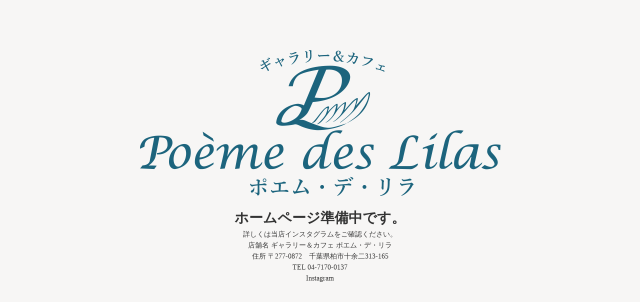

--- FILE ---
content_type: text/css
request_url: https://poeme-des-lilas.com/wp-content/themes/poeme/assets/css/style.css
body_size: 7148
content:
@charset "UTF-8";
/* 
Version: 2021
Build Time: November 11, 2020
*/
* {
  -webkit-box-sizing: border-box;
          box-sizing: border-box;
  margin: 0;
  padding: 0;
  border: 0;
  -webkit-tap-highlight-color: transparent;
  outline: 0;
  vertical-align: baseline;
  -webkit-text-size-adjust: 100% !important;
  -ms-text-size-adjust: 100% !important;
      text-size-adjust: 100% !important;
  -moz-text-size-adjust: 100% !important;
}

select,
button,
input,
textarea,
button {
  border: 1px solid #333;
}

table {
  border-collapse: collapse;
  border-spacing: 0;
}

table,
td,
th {

}

td,
th {
  line-height: 1.5;
  padding: 0.3em 0.4em;
}

th {
  font-weight: bold;
  font-size: 1.05em;
}

html {
  font-size: 100%;
  background-color: #ffffff;
  word-break: break-word;
}

body {
  min-height: 100vh;
  color: #333;
  overflow-x: hidden;
  -webkit-font-smoothing: antialiased;
  font: normal normal normal 14px/1.6 "Helvetica", "Arial", sans-serif;
  background-color: #f7f6f5;
}

hr {
  overflow: visible;
  -webkit-box-sizing: content-box;
  box-sizing: content-box;
  margin: 1em 0;
  height: 0;
  border-top: 1px solid #ccc;
}

button:disabled {
  cursor: default;
}

a,
a:active,
a:link,
a:visited {
  text-decoration: none;
  color: #333;
}

a:hover {
  text-decoration: underline;
}

article,
aside,
details,
figcaption,
figure,
footer,
header,
hgroup,
main,
menu,
nav,
section,
dialog,
hr,
img {
  display: block;
}

audio,
canvas,
iframe,
img,
svg,
video {
  display: inline-block;
  vertical-align: middle;
}

[hidden],
dialog:not([open]),
template {
  display: none;
}

button,
input,
select,
textarea {
  font-family: inherit;
  border-radius: 0;
}

textarea {
  resize: vertical;
}

audio,
canvas,
progress,
video {
  display: inline-block;
}

input,
select {
  vertical-align: middle;
}

button {
  vertical-align: inherit;
  line-height: inherit;
  cursor: pointer;
}

button,
select {
  text-transform: none;
}

code,
kbd,
pre,
samp {
  font-family: monospace, sans-serif;
  font-size: 1em;
}

mark {
  background-color: #ff0;
}

small {
  font-size: 80%;
}

sub,
sup {
  position: relative;
  font-size: 70%;
  line-height: 0;
}

sub {
  bottom: -0.25em;
}

sup {
  top: -0.5em;
}

ul {
  list-style: none;
}

img {
  height: auto;
}

svg:not(:root) {
  overflow: hidden;
}



.text404 {
  position: fixed;
  top: 50%;
  left: 50%;
  -webkit-transform: translate(-50%, -50%);
      -ms-transform: translate(-50%, -50%);
          transform: translate(-50%, -50%);
  z-index: 10;
  color: #ccc;
  text-align: center;
  font-family: Verdana, Geneva, Tahoma, sans-serif;
  white-space: nowrap;
}

.text404 strong {
  font-size: 96px;
  line-height: 1.15;
  font-weight: bold;
}

@media (max-width: 600px) {
  .text404 strong {
    font-size: 75px;
  }
}

.text404 p {
  font-size: 20px;
  font-weight: bold;
  line-height: 1.2;
  text-transform: uppercase;
}

@media (max-width: 600px) {
  .text404 p {
    font-size: 16px;
  }
}

.text404 a,
.text404 a:link {
  margin-top: 50px;
  font-size: 12px;
  line-height: 1.15;
  white-space: normal;
  display: inline-block;
  height: 3em;
  line-height: 3em;
  width: 15em;
  background-color: #333;
  color: #ccc;
  text-transform: uppercase;
  -webkit-transition: 0.2s;
  -o-transition: 0.2s;
  transition: 0.2s;
}

.text404 a:hover,
.text404 a:link:hover {
  color: #333 !important;
  background-color: #fff !important;
  text-decoration: none;
}

html {
  background-color: #fff;
}

body {
  overflow-x: hidden;
  font-family: "-apple-system", BlinkMacSystemFont,"游ゴシック","Yu Gothic", YuGothic, "游ゴシック体", "Noto Sans Japanese", "ヒラギノ角ゴ Pro W3", "メイリオ", "Hiragino Kaku Gothic ProN", "MS PGothic", Osaka, "sans-serif";
  font-weight: 400;
  font-size: 14px;
  line-height: 1.6;
}

a,
a:link {
  color: #333;
}

a:hover,
a:link:hover {
  color: #cead95;
  text-decoration: underline;
}

.inner {
    margin: 0 auto;
    padding: 0 40px;
    max-width: 1280px;
}

@media (max-width: 800px) {
  .inner {
padding: 0 30px;
  }
}

@media (max-width: 500px) {
  .inner {
    padding: 0 20px;
  }
}

.close-box {
  -webkit-transform: translateY(-100%);
      -ms-transform: translateY(-100%);
          transform: translateY(-100%);
  -webkit-transition: all 500ms cubic-bezier(0.86, 0, 0.07, 1);
  -o-transition: all 500ms cubic-bezier(0.86, 0, 0.07, 1);
  transition: all 500ms cubic-bezier(0.86, 0, 0.07, 1);
  width: 100%;
  height: 100vh;
  position: fixed;
  z-index: 99;
  top: 0;
  right: 0;
  background: url(../img/bg-nav.jpg) no-repeat center center;
  background-size: cover;
  color: #fff;
  opacity: 0;
  display: -webkit-box;
  display: -ms-flexbox;
  display: flex;
}

.close-box > div {
  width: 50%;
}

.close-box .left {
  display: -webkit-box;
  display: -ms-flexbox;
  display: flex;
  -webkit-box-pack: center;
      -ms-flex-pack: center;
          justify-content: center;
  -webkit-box-align: center;
      -ms-flex-align: center;
          align-items: center;
}

.close-box .left .logo {
  display: block;
  max-width: 295px;
  margin: 0 auto;
  transition: .3s;
}

.close-box .left .logo:hover{
  opacity: 0.8;
}

.close-box .left .logo img {
  width: 100%;
}

.close-box .left .wrapper > p {
  font-size: 16px;
  font-family: 'ten-mincho-text', serif;
  font-weight: 400;
  font-style: normal;
  color: #cdcbc7;
  text-align: center;
  line-height: 2;
}

.close-box .left .tel {
  color: #fff;
  background-color: #c19e84;
  padding: 5px 15px 5px 5px;
  font-size: 28.9px;
  border-radius: 50px;
  display: -webkit-box;
  display: -ms-flexbox;
  display: flex;
  font-family: 'marcia', serif;
  font-weight: 400;
  font-style: italic;
  line-height: 1;
  -webkit-box-align: center;
      -ms-flex-align: center;
          align-items: center;
  margin: 25px auto 20px;
  -webkit-transition: .3s;
  -o-transition: .3s;
  transition: .3s;
  letter-spacing: 0.1em;
  max-width: 265px;
}

.close-box .left .tel:hover {
  text-decoration: none;
  background-color: #b58867;
}

.close-box .left .tel div {
  -webkit-transition: .3s;
  -o-transition: .3s;
  transition: .3s;
  background-color: #e6936a;
  width: 38px;
  height: 38px;
  border-radius: 100%;
  display: -webkit-box;
  display: -ms-flexbox;
  display: flex;
  -webkit-box-align: center;
      -ms-flex-align: center;
          align-items: center;
  -webkit-box-pack: center;
      -ms-flex-pack: center;
          justify-content: center;
  margin-right: 10px;
}

.close-box .right {
  display: -webkit-box;
  display: -ms-flexbox;
  display: flex;
  -webkit-box-align: center;
      -ms-flex-align: center;
          align-items: center;
  position: relative;
}

.close-box .right .nav {
  margin-left: 50px;
}

.close-box .right .nav li {
  min-width: 537px;
  padding-bottom: 40px;
  line-height: 1;
}

.close-box .right .nav li a {
  display: -webkit-box;
  display: -ms-flexbox;
  display: flex;
  -webkit-box-align: center;
      -ms-flex-align: center;
          align-items: center;
  -webkit-box-pack: justify;
      -ms-flex-pack: justify;
          justify-content: space-between;
  color: #fff;
  -webkit-transition: .3s;
  -o-transition: .3s;
  transition: .3s;
}

.close-box .right .nav li a:hover {
  text-decoration: none;
}

.close-box .right .nav li h3 {
  font-family: 'park-lane', serif;
  font-weight: 300;
  font-style: normal;
  font-size: 36px;
}

.close-box .right .nav li span {
  font-size: 16px;
  font-family: 'ten-mincho-text', serif;
  font-weight: 400;
  font-style: normal;
}

.close-box .right .nav-contact {
  position: absolute;
  bottom: 40px;
  right: 88px;
  display: -webkit-box;
  display: -ms-flexbox;
  display: flex;
  -webkit-box-align: center;
      -ms-flex-align: center;
          align-items: center;
}

.close-box .right .nav-contact a {
  color: #fff;
  line-height: 1;
}

.close-box .right .nav-contact a img {
  width: 17.5px;
  margin: 0;
}

.close-box .right .nav-contact a i {
  font-size: 20px;
}

.close-box .right .nav-contact li {
  margin-left: 15px;
  display: -webkit-box;
  display: -ms-flexbox;
  display: flex;
  -webkit-box-align: center;
      -ms-flex-align: center;
          align-items: center;
}

.close-box .right .nav-contact li:first-child {
  margin-left: 0;
}

.open {
  -webkit-transform: translateY(0);
      -ms-transform: translateY(0);
          transform: translateY(0);
  opacity: 1;
}

.title {
  line-height: 1;
  position: relative;
}

.title::before {
  content: "";
  display: block;
  width: 50px;
  height: 50px;
  border-radius: 50%;
  position: absolute;
  left: -10px;
  top: 6px;
  background-color: #edad91;
  z-index: 3;
}

.title::after {
  content: "";
  display: block;
  width: 76px;
  height: 76px;
  border-radius: 50%;
  position: absolute;
  left: 10px;
  top: -28px;
  background-color: #f6d6c9;
  z-index: 2;
}

.title big {
  display: block;
  font-size: 50px;
  font-family: 'park-lane', serif;
  font-weight: 300;
  font-style: normal;
  padding-bottom: 25px;
  position: relative;
  z-index: 4;
}

.title span {
  font-family: 'ten-mincho-text', serif;
  font-weight: 400;
  font-style: normal;
  font-size: 20px;
  color: #e8ba9a;
  position: relative;
  z-index: 4;
}

.nowrap {
  white-space: nowrap;
  display: inline-block;
}

.more {
  display: block;
  font-family: 'Times New Roman',sans-serif;
  font-size: 18px;
  border: 1px solid #bababa;
  padding: 10px 45px 10px 25px;
  line-height: 1;
  -webkit-transition: .3s;
  -o-transition: .3s;
  transition: .3s;
  position: relative;
  background-color: #fff;
  max-width: 180px;
  letter-spacing: 0.1em;
}

.more::after {
  content: "";
  display: block;
  width: 50px;
  height: 1px;
  background-color: #bababa;
  position: absolute;
  top: 50%;
  -webkit-transform: translateX(-50%);
      -ms-transform: translateX(-50%);
          transform: translateX(-50%);
  right: -52px;
  -webkit-transition: .3s;
  -o-transition: .3s;
  transition: .3s;
}

.more:hover {
  text-decoration: none !important;
  background-color: #e68a63;
  border: 1px solid #e68a63;
  color: #fff;
}

.more:hover::after {
  background-color: #edad91;
}

.sp {
  display: none;
}

.hero {
  display: -webkit-box;
  display: -ms-flexbox;
  display: flex;
  position: relative;
  height: 100vh;
}

.hero > div {
  width: 50%;
}

.hero .left {
  background: url(../img/bg1.jpg) no-repeat center center;
  background-size: cover;
  text-align: center;
  display: -webkit-box;
  display: -ms-flexbox;
  display: flex;
  -webkit-box-align: center;
      -ms-flex-align: center;
          align-items: center;
  -webkit-box-pack: center;
      -ms-flex-pack: center;
          justify-content: center;
  position: relative;
}

.hero .left .news {
  position: absolute;
  left: 0;
  bottom: 0;
  display: -webkit-box;
  display: -ms-flexbox;
  display: flex;
  color: #fff;
  line-height: 1;
}

.hero .left .news > div {
  background-color: #2f2f2f;
  font-size: 22px;
  padding: 15px 22px;
  font-family: 'park-lane', serif;
  font-weight: 300;
  font-style: normal;
  text-transform: capitalize;
}

.hero .left .news a {
  display: -webkit-box;
  display: -ms-flexbox;
  display: flex;
  -webkit-box-align: center;
      -ms-flex-align: center;
          align-items: center;
  color: #fff;
  padding: 15px 15px 15px 20px;
  -webkit-transition: .3s;
  -o-transition: .3s;
  transition: .3s;
  background-color: #3a3b3b;
}

.hero .left .news a:hover {
  text-decoration: none;
  background-color: #1d1d1d;
}

.hero .left .news a div {
  display: -webkit-box;
  display: -ms-flexbox;
  display: flex;
  -webkit-box-align: center;
      -ms-flex-align: center;
          align-items: center;
  margin-right: 90px;
}

.hero .left .news a div span {
  font-size: 12px;
  border: 1px solid #656666;
  padding: 5px 10px;
  line-height: 1;
  margin-right: 18px;
}

.hero .left img {
  margin: 0 auto;
}

.hero .left .logo {
  display: block;
  max-width: 295px;
  margin: 0 auto;
}

.hero .left .logo img {
  width: 100%;
}

.hero .left .wrapper > p {
  font-size: 20px;
  font-family: 'ten-mincho-text', serif;
  font-weight: 400;
  font-style: normal;
  color: #fff;
}

.hero .left .tel {
  color: #fff;
  background-color: #c19e84;
  padding: 5px 25px 5px 7px;
  font-size: 40px;
  border-radius: 50px;
  display: -webkit-box;
  display: -ms-flexbox;
  display: flex;
  font-family: 'marcia', serif;
  font-weight: 400;
  font-style: italic;
  line-height: 1;
  -webkit-box-align: center;
      -ms-flex-align: center;
          align-items: center;
  margin: 35px 0 20px;
  -webkit-transition: .3s;
  -o-transition: .3s;
  transition: .3s;
  letter-spacing: 0.1em;
}

.hero .left .tel:hover {
  text-decoration: none;
  background-color: #b58867;
}

.hero .left .tel div {
  -webkit-transition: .3s;
  -o-transition: .3s;
  transition: .3s;
  background-color: #e6936a;
  width: 52px;
  height: 52px;
  border-radius: 100%;
  display: -webkit-box;
  display: -ms-flexbox;
  display: flex;
  -webkit-box-align: center;
      -ms-flex-align: center;
          align-items: center;
  -webkit-box-pack: center;
      -ms-flex-pack: center;
          justify-content: center;
  margin-right: 15px;
}

.hero .right {
  background: url(../img/bg2.jpg) no-repeat center center;
  background-size: cover;
  position: relative;
  display: -webkit-box;
  display: -ms-flexbox;
  display: flex;
  -webkit-box-align: center;
      -ms-flex-align: center;
          align-items: center;
  -webkit-box-pack: center;
      -ms-flex-pack: center;
          justify-content: center;
}

.hero .right .wrapper {
  width: 100%;
  max-width: 630px;
  margin: 0 auto;
}

.hero .right .time {
  position: absolute;
  right: 65px;
  bottom: 45px;
  color: #fff;
  line-height: 1;
}

.hero .right .time big {
  display: block;
  font-family: 'park-lane', serif;
  font-weight: 300;
  font-size: 33px;
  font-style: italic;
  text-align: right;
  padding-bottom: 10px;
}

.hero .right .time span {
  font-size: 16px;
}

.hero .slick-dots {
  display: -webkit-box;
  display: -ms-flexbox;
  display: flex;
  margin-top: 15px;
}

.hero .slick-dots .slick-active {
  background: #ccaa92;
}

.hero .slick-dots li {
  position: relative;
  border-radius: 50%;
  background: #d9d9d9;
  display: inline-block;
  width: 15px;
  height: 2px;
  margin: 0 3.5px;
  padding: 0;
  cursor: pointer;
}

.hero .slick-dots li button {
  display: none;
}

.hero .scrolldown {
  position: absolute;
  bottom: 40px;
  left: 50%;
  -webkit-transform: translateX(-50%);
      -ms-transform: translateX(-50%);
          transform: translateX(-50%);
  width: 100%;
  max-width: 16px;
  cursor: pointer;
  -webkit-animation: change 2s 0s infinite ease alternate;
          animation: change 2s 0s infinite ease alternate;
}

.hero .scrolldown img {
  width: 100%;
}

.head-menu {
  position: fixed;
  right: 35px;
  top: 35px;
  width: 62px;
  height: 62px;
  border-radius: 50%;
  background-color: #191919;
  border: 1px solid #191919;
  padding: 20px 16px;
  -webkit-transition: .3s;
  -o-transition: .3s;
  transition: .3s;
  cursor: pointer;
  z-index: 100;
}

.head-menu span {
  display: block;
  background-color: #fff;
  -webkit-transition: .3s;
  -o-transition: .3s;
  transition: .3s;
}

.head-menu span:first-child {
  width: 24px;
  height: 2px;
  margin-bottom: 8px;
}

.head-menu span:nth-child(2) {
  width: 30px;
  height: 2px;
  margin-bottom: 8px;
}

.head-menu span:nth-child(3) {
  width: 28px;
  height: 2px;
}

.head-menu-white {
  background-color: transparent;
  border: 1px solid #fff;
  padding-top: 28px;
}

.head-menu-white span:nth-child(1) {
  -webkit-transform: rotate(45deg);
      -ms-transform: rotate(45deg);
          transform: rotate(45deg);
  width: 28px;
  margin-bottom: 0;
}

.head-menu-white span:nth-child(3) {
  -webkit-transform: rotate(-45deg);
      -ms-transform: rotate(-45deg);
          transform: rotate(-45deg);
  width: 28px;
  margin-bottom: 0;
}

.head-menu-white span:nth-child(2) {
  display: none;
}

@-webkit-keyframes change {
  0% {
    -webkit-transform: translate(-50%, 0);
            transform: translate(-50%, 0);
  }
  100% {
    -webkit-transform: translate(-50%, 20px);
            transform: translate(-50%, 20px);
  }
}

@keyframes change {
  0% {
    -webkit-transform: translate(-50%, 0);
            transform: translate(-50%, 0);
  }
  100% {
    -webkit-transform: translate(-50%, 20px);
            transform: translate(-50%, 20px);
  }
}

.index-about {
  background: url(../img/bg3.png) no-repeat center center;
  background-size: cover;
  padding: 110px 0;
}

.index-about .content {
  display: -webkit-box;
  display: -ms-flexbox;
  display: flex;
  -webkit-box-pack: justify;
      -ms-flex-pack: justify;
          justify-content: space-between;
}

.index-about .content p {
  max-width: 785px;
  line-height: 2;
}

.index-about .title {
  margin-bottom: 50px;
}

.index-coffee {
  padding: 100px 0 70px;
}

.index-coffee .content {
  display: -webkit-box;
  display: -ms-flexbox;
  display: flex;
  -webkit-box-pack: justify;
      -ms-flex-pack: justify;
          justify-content: space-between;
  position: relative;
}

.index-coffee figure {
  background-color: #f7f6f5;
  padding: 55px;
  position: absolute;
  top: 0;
  left: 0;
}

.index-coffee .box {
  display: -webkit-box;
  display: -ms-flexbox;
  display: flex;
  -webkit-box-pack: end;
      -ms-flex-pack: end;
          justify-content: flex-end;
  width: 100%;
  padding-top: 123px;
}

.index-coffee .box .wrapper {
  margin-right: 65px;
  max-width: 450px;
}

.index-coffee .tit {
  font-size: 22px;
  color: #e68a63;
  font-family: 'ten-mincho-text', serif;
  font-weight: 400;
  font-style: normal;
  padding: 30px 0;
}

.index-coffee p {
  font-size: 16px;
  line-height: 2;
  margin-bottom: 40px;
}

.index-bg {
  background: url(../img/coffer-bg.jpg) no-repeat center center;
  background-size: cover;
  height: 600px;
  overflow: hidden;
}

.accessaries {
  background: url(../img/bg4.png) no-repeat center center;
  background-size: cover;
  padding: 115px 0 180px;
}

.accessaries .content {
  display: -webkit-box;
  display: -ms-flexbox;
  display: flex;
  -webkit-box-pack: justify;
      -ms-flex-pack: justify;
          justify-content: space-between;
  position: relative;
}

.accessaries figure {
  background-color: #f7f6f5;
  padding: 55px;
  position: absolute;
  top: -305px;
  right: 0;
}

.accessaries .box {
  max-width: 470px;
}

.accessaries .tit {
  font-size: 22px;
  color: #e68a63;
  font-family: 'ten-mincho-text', serif;
  font-weight: 400;
  font-style: normal;
  padding: 30px 0;
}

.accessaries p {
  font-size: 16px;
  line-height: 2;
  margin-bottom: 40px;
}

.index-gallery {
  padding-top: 99px;
  position: relative;
}

.index-gallery .title {
  margin-bottom: 50px;
}

.index-gallery::before {
  content: "";
  display: block;
  width: 100%;
  height: 490px;
  background-color: #ebe2de;
  position: absolute;
  top: 0;
  left: 0;
  z-index: 2;
}

.index-gallery .content {
  display: -webkit-box;
  display: -ms-flexbox;
  display: flex;
  -webkit-box-pack: end;
      -ms-flex-pack: end;
          justify-content: flex-end;
  position: relative;
  z-index: 3;
}

.index-gallery .left {
  padding-top: 94px;
}

.index-gallery .right {
  width: 69%;
  margin-left: 56px;
  padding: 40px 0 40px 30px;
  background-color: #f7f6f5;
}

.index-gallery .right .box {
  margin: 0 10px;
}

.index-gallery .right .box img {
  width: 100%;
}

.index-gallery .right .box div {
  margin-top: 20px;
}

.index-gallery .right big {
  font-family: 'park-lane', serif;
  font-weight: 300;
  font-style: normal;
  font-size: 28px;
  padding-right: 54px;
  position: relative;
}

.index-gallery .right big::after {
  content: "";
  display: block;
  width: 30px;
  height: 1px;
  background-color: #a1a1a1;
  position: absolute;
  right: 12px;
  top: 50%;
  -webkit-transform: translateY(-50%);
      -ms-transform: translateY(-50%);
          transform: translateY(-50%);
}

.index-gallery .right span {
  font-family: 'ten-mincho-text', serif;
  font-weight: 400;
  font-style: normal;
  font-size: 16px;
  color: #e68a63;
}

.index-gallery .slick-prev {
  line-height: 0;
  position: absolute;
  top: -108px;
  right: 75px;
  width: 40px;
  height: 40px;
  display: block;
  padding: 0;
  cursor: pointer;
  color: transparent;
  border: none;
  outline: none;
  background: transparent;
  border-radius: 50%;
}

.index-gallery .slick-prev:before {
  content: "<";
  width: 40px;
  height: 40px;
  position: absolute;
  left: 0;
  top: 0;
  border: 1px solid #e68a63;
  color: #e68a63;
  display: -webkit-box;
  display: -ms-flexbox;
  display: flex;
  -webkit-box-pack: center;
      -ms-flex-pack: center;
          justify-content: center;
  -webkit-box-align: center;
      -ms-flex-align: center;
          align-items: center;
  border-radius: 50%;
  -webkit-transition: .3s;
  -o-transition: .3s;
  transition: .3s;
  font-size: 20px;
}

.index-gallery .slick-prev:hover::before {
  background-color: #e68a63;
  color: #fff;
}

.index-gallery .slick-next {
  line-height: 0;
  position: absolute;
  top: -108px;
  right: 28px;
  width: 40px;
  height: 40px;
  display: block;
  padding: 0;
  cursor: pointer;
  color: transparent;
  border: none;
  outline: none;
  background: transparent;
  border-radius: 50%;
}

.index-gallery .slick-next:before {
  content: ">";
  width: 40px;
  height: 40px;
  position: absolute;
  left: 0;
  top: 0;
  border: 1px solid #e68a63;
  display: -webkit-box;
  display: -ms-flexbox;
  display: flex;
  -webkit-box-pack: center;
      -ms-flex-pack: center;
          justify-content: center;
  -webkit-box-align: center;
      -ms-flex-align: center;
          align-items: center;
  color: #e68a63;
  border-radius: 50%;
  -webkit-transition: .3s;
  -o-transition: .3s;
  transition: .3s;
  font-size: 20px;
}

.index-gallery .slick-next:hover::before {
  background-color: #e68a63;
  color: #fff;
}

.index-journal .wrapper {
  padding: 105px 0 100px;
}

.index-journal .inner {
  display: -webkit-box;
  display: -ms-flexbox;
  display: flex;
  -webkit-box-pack: justify;
      -ms-flex-pack: justify;
          justify-content: space-between;
}

.index-journal .box {
  background-color: #fff;
  width: 100%;
  padding: 100px 35px 30px;
  position: relative;
}

.index-journal .box .title {
  position: absolute;
  left: 50%;
  -webkit-transform: translateX(-50%);
      -ms-transform: translateX(-50%);
          transform: translateX(-50%);
  top: -25px;
  text-align: center;
}

.index-journal .box > a {
  margin: 28px auto 0;
}

.index-journal ul li {
  margin-top: 15px;
}

.index-journal ul li a {
  padding: 15px;
  background-color: #f7f6f5;
  display: -webkit-box;
  display: -ms-flexbox;
  display: flex;
  -webkit-box-align: center;
      -ms-flex-align: center;
          align-items: center;
  -webkit-transition: .3s;
  -o-transition: .3s;
  transition: .3s;
}

.index-journal ul li a:hover {
  text-decoration: none;
  background-color: #e68a63;
  color: #fff;
}

.index-journal ul li a:hover span {
  border: 1px solid #fff;
}

.index-journal ul li figure {
  min-width: 100px;
  margin-right: 20px;
}

.index-journal ul li span {
  border: 1px solid #dbdbdb;
  font-size: 12px;
  padding: 5px 10px;
}

.index-journal ul li small {
  font-size: 14px;
}

.index-journal ul li em {
  display: inline-block;
  font-family: 'Times New Roman',sans-serif;
  font-size: 12px;
  background-color: #ccaa92;
  text-align: center;
  color: #fff;
  text-transform: uppercase;
  font-style: normal;
  padding: 5px 10px;
  line-height: 1;
  margin-left: 15px;
}

.index-journal ul li h3 {
  font-family: 'ten-mincho-text', serif;
  font-weight: 400;
  font-style: normal;
  font-size: 16px;
  padding-top: 14px;
}

.instagram .title {
  max-width: 230px;
  margin: 0 auto;
  text-align: center;
}

.instagram .content {
  margin-top: 45px;
  background-color: #fff;
  padding: 30px 15px;
}

.instagram ul {
  display: -webkit-box;
  display: -ms-flexbox;
  display: flex;
  -webkit-box-pack: justify;
      -ms-flex-pack: justify;
          justify-content: space-between;
}

.instagram ul li {
  padding: 0 15px;
}

.instagram ul li img {
  width: 100%;
}

.access {
  padding-top: 105px;
}

.access .content {
  background-color: #fff;
  max-width: 1000px;
  margin: 0 auto -75px;
  padding: 0 50px 35px;
  position: relative;
  z-index: 3;
}

.access .title {
  max-width: 230px;
  margin: 0 auto;
  text-align: center;
  top: -25px;
  position: relative;
}

.access dl {
  border-top: 1px solid #e9e9e9;
  font-size: 12px;
  color: #808080;
  display: -webkit-box;
  display: -ms-flexbox;
  display: flex;
}

.access dl dt {
  padding: 10px 13px;
}

.access dl dd {
  background-color: #f7f7f7;
  padding: 10px 5px 10px 13px;
  min-width: 130px;
}

.access dl:last-child {
  border-bottom: 1px solid #e9e9e9;
}

.access .map {
  height: 400px;
  -webkit-filter: grayscale(1);
          filter: grayscale(1);
  position: relative;
  z-index: 2;
}

footer .foot-logo {
  -webkit-transition: .3s;
  -o-transition: .3s;
  transition: .3s;
}

footer .foot-logo:hover {
  opacity: 0.8;
}

footer .foot-top {
  background-color: #cead95;
  text-align: center;
  padding: 50px 0 40px;
}

footer .foot-top p {
  padding: 15px 0 40px;
  color: #fff;
  font-family: 'ten-mincho-text',serif;
  font-weight: 400;
  font-style: normal;
  font-size: 16px;
}

footer .foot-top ul {
  display: -webkit-box;
  display: -ms-flexbox;
  display: flex;
  -webkit-box-pack: center;
      -ms-flex-pack: center;
          justify-content: center;
}

footer .foot-top ul li {
  padding: 0 30px;
  line-height: 1;
  position: relative;
}

footer .foot-top ul li::after {
  content: "";
  width: 1px;
  height: 26px;
  background-color: #9a765c;
  position: absolute;
  right: 0;
  top: -2px;
  -webkit-transform: rotate(25deg);
      -ms-transform: rotate(25deg);
          transform: rotate(25deg);
}

footer .foot-top ul li a {
  color: #9a765c !important;
  font-family: 'park-lane', serif;
  font-weight: 300;
  font-style: normal;
  font-size: 24px;
  text-transform: capitalize;
}

footer .foot-top ul li a:hover {
  color: #9a765c !important;
}

footer .foot-top ul li:last-child {
  border-right: none;
}

footer .foot-bottom {
  background-color: #f7f6f5;
  padding: 30px 0;
}

footer .foot-bottom .copyright {
  display: -webkit-box;
  display: -ms-flexbox;
  display: flex;
  -webkit-box-align: center;
      -ms-flex-align: center;
          align-items: center;
  -webkit-box-pack: justify;
      -ms-flex-pack: justify;
          justify-content: space-between;
  color: #808080;
}

footer .foot-bottom ul {
  display: -webkit-box;
  display: -ms-flexbox;
  display: flex;
  -webkit-box-align: center;
      -ms-flex-align: center;
          align-items: center;
}

footer .foot-bottom ul li {
  margin-left: 20px;
}

footer .foot-bottom ul li a {
  color: #a78064;
  font-size: 22px;
  -webkit-transition: .3s;
  -o-transition: .3s;
  transition: .3s;
  display: -webkit-box;
  display: -ms-flexbox;
  display: flex;
  -webkit-box-align: center;
      -ms-flex-align: center;
          align-items: center;
  line-height: 1;
}

footer .foot-bottom ul li a:hover {
  opacity: 0.8;
  text-decoration: none;
}

footer .foot-bottom ul li a img {
  max-width: 20px;
}

footer .foot-bottom ul li:first-child {
  margin-left: 0;
}

footer .foot-logo {
  display: block;
  max-width: 225px;
  margin: 0 auto;
}

footer .foot-logo img {
  width: 100%;
}

footer .tel {
  color: #fff;
  background-color: #c19e84;
  padding: 5px 14px 5px 5px;
  font-size: 26.8px;
  border-radius: 50px;
  display: -webkit-box;
  display: -ms-flexbox;
  display: flex;
  font-family: 'marcia', serif;
  font-weight: 400;
  font-style: italic;
  line-height: 1;
  -webkit-box-align: center;
      -ms-flex-align: center;
          align-items: center;
  max-width: 250px;
  margin: 20px auto 15px;
  -webkit-transition: .3s;
  -o-transition: .3s;
  transition: .3s;
  letter-spacing: 0.1em;
}

footer .tel div {
  -webkit-transition: .3s;
  -o-transition: .3s;
  transition: .3s;
  background-color: #e6936a;
  width: 35px;
  height: 35px;
  border-radius: 100%;
  display: -webkit-box;
  display: -ms-flexbox;
  display: flex;
  -webkit-box-align: center;
      -ms-flex-align: center;
          align-items: center;
  -webkit-box-pack: center;
      -ms-flex-pack: center;
          justify-content: center;
  margin-right: 10px;
}

footer .tel:hover {
  text-decoration: none;
  background-color: #b58867;
  color: #fff;
}

.bkt {
  background-color: #aa8468;
  width: 68px;
  height: 68px;
  display: -webkit-box;
  display: -ms-flexbox;
  display: flex;
  -webkit-box-align: center;
      -ms-flex-align: center;
          align-items: center;
  -webkit-box-pack: center;
      -ms-flex-pack: center;
          justify-content: center;
  position: fixed;
  bottom: 105px;
  right: 34px;
  border-radius: 100%;
  color: #fff;
  opacity: 0;
  -webkit-transition: 1.6s;
  -o-transition: 1.6s;
  transition: 1.6s;
  -webkit-transform: translateX(71px);
      -ms-transform: translateX(71px);
          transform: translateX(71px);
  cursor: pointer;
  z-index: 10;
}

.bkt.show {
  opacity: 1;
  -webkit-transition: 0.9s;
  -o-transition: 0.9s;
  transition: 0.9s;
  -webkit-transform: translateX(0px);
      -ms-transform: translateX(0px);
          transform: translateX(0px);
}

.bkt svg {
  width: 24px;
  height: 42px;
  -webkit-transform: rotate(90deg);
      -ms-transform: rotate(90deg);
          transform: rotate(90deg);
}

.bkt:hover {
  background-color: #e68a63;
}

.normalmove {
  -webkit-transform: translateY(60px);
      -ms-transform: translateY(60px);
          transform: translateY(60px);
  opacity: 0;
}

.normalanimate {
  -webkit-transform: translateY(0%);
      -ms-transform: translateY(0%);
          transform: translateY(0%);
  opacity: 1;
  -webkit-transition-timing-function: cubic-bezier(0.34, 0.96, 0.56, 0.99);
       -o-transition-timing-function: cubic-bezier(0.34, 0.96, 0.56, 0.99);
          transition-timing-function: cubic-bezier(0.34, 0.96, 0.56, 0.99);
  -webkit-transition: 0.9s;
  -o-transition: 0.9s;
  transition: 0.9s;
}

@media (max-width: 1600px) {
  .index-gallery .right big {
    font-size: 24px;
  }
}

@media (max-width: 1400px) {
  .hero .slider {
    max-width: 500px;
    margin: 0 auto;
  }
  .hero .slider img {
    width: 100%;
  }
  .index-gallery .right {
    width: 78%;
  }
  .index-gallery .right big {
    font-size: 20px;
  }
  .index-gallery .right span {
    font-size: 14px;
  }
}

@media (max-width: 1300px) {
  .hero .right .time {
    right: 25px;
  }
  .close-box .right .nav {
    margin: 0;
    padding: 0 50px;
  }
  .close-box .right .nav li {
    min-width: 450px;
  }
}

@media (max-width: 1199px) {
  .hero .left .news a div {
    margin-right: 50px;
  }
  .hero .right .time span {
    font-size: 14px;
  }
  .hero .slider {
    max-width: 460px;
  }
  .index-about .content p {
    max-width: 700px;
  }
  .index-coffee .box .wrapper {
    max-width: 450px;
    margin-right: 0;
  }
  .index-coffee figure {
    max-width: 550px;
    padding: 30px;
  }
  .index-coffee figure img {
    width: 100%;
  }
  .accessaries figure {
    max-width: 550px;
    padding: 30px;
  }
  .accessaries figure img {
    width: 100%;
  }
  .instagram ul li {
    padding: 0 10px;
  }
}

@media (max-width: 1100px) {
  .hero {
    display: block;
    height: auto;
  }
  .hero > div {
    width: 100%;
  }
  .hero .right {
    display: block;
    padding: 40px 0 60px;
  }
  .hero .right .time {
    position: static;
    text-align: center;
    padding: 30px 0 20px;
  }
  .hero .right .time big {
    text-align: center;
  }
  .hero .left {
    padding: 40px 0 30px;
    position: static;
  }
  .hero .left .news {
    z-index: 3;
  }
  .hero .left .news > div {
    padding: 10px;
  }
  .hero .left .news > div span {
    margin-right: 10px;
  }
  .hero .left .news a {
    padding: 10px;
  }
  .hero .left .news a div {
    margin-right: 20px;
  }
  .close-box .right .nav li {
    min-width: 400px;
  }
  .index-about .title {
    max-width: 230px;
    margin: 0 auto 30px;
    text-align: center;
  }
  .index-about .content {
    display: block;
  }
  .index-about .content p {
    text-align: center;
    max-width: 100%;
  }
  .index-about .pc {
    display: none;
  }
  .index-about .sp {
    display: block;
  }
  .index-about .more {
    margin: 30px auto 0;
  }
  .index-coffee .content {
    display: block;
    max-width: 840px;
    margin: 0 auto;
  }
  .index-coffee figure {
    position: static;
    max-width: 100%;
    padding: 0;
  }
  .index-coffee .box {
    padding-top: 70px;
    -webkit-box-pack: start;
        -ms-flex-pack: start;
            justify-content: flex-start;
  }
  .accessaries .content {
    display: block;
    max-width: 840px;
    margin: 0 auto;
  }
  .accessaries .content figure {
    display: block;
    position: static;
    max-width: 100%;
    padding: 0;
  }
  .accessaries .content .box {
    -webkit-box-ordinal-group: 3;
        -ms-flex-order: 2;
            order: 2;
    max-width: 100%;
    padding-top: 70px;
  }
  .index-gallery .slider {
    max-width: 100%;
  }
  .index-gallery .title {
    max-width: 145px;
    margin: 0 auto 30px;
    text-align: center;
  }
  .index-gallery .right {
    width: calc(100% - 40px);
    margin: 0 20px;
    padding: 20px;
  }
  .index-gallery .more {
    margin: 20px auto 0;
  }
  .instagram ul {
    -ms-flex-wrap: wrap;
        flex-wrap: wrap;
    -webkit-box-pack: start;
        -ms-flex-pack: start;
            justify-content: flex-start;
  }
  .instagram ul li {
    width: 25%;
    margin-bottom: 20px;
  }
  .bkt {
    right: 20px;
    bottom: 20px;
  }
  .index-gallery .content {
    display: block;
  }
  .index-gallery .pc {
    display: none;
  }
  .index-gallery .sp {
    display: block;
  }
}

@media (max-width: 1000px) {
  .hero .scrolldown {
    display: none;
  }
  .close-box {
    display: block;
  }
  .close-box > div {
    width: 100%;
  }
  .close-box .left {
    display: block;
    padding: 60px 0 30px;
  }
  .close-box .right {
    display: block;
  }
  .close-box .right .nav-contact {
    position: static;
    -webkit-box-pack: center;
        -ms-flex-pack: center;
            justify-content: center;
  }
  .close-box .right .wrapper {
    margin: 0 auto;
    max-width: 400px;
  }
  .close-box .right .nav {
    padding: 0 20px;
    text-align: center;
  }
  .close-box .right .nav li {
    min-width: auto;
    padding-bottom: 20px;
  }
  .close-box .right .nav li a h3 {
    margin-right: 40px;
  }
  footer .foot-top ul li {
    padding: 0 20px;
  }
  .access .content {
    margin: 0 20px -75px;
  }
  .index-gallery .right .box {
    margin: 0 5px;
  }
}

@media (max-width: 900px) {
  .index-gallery .slick-prev {
    top: 38%;
    left: 0;
    z-index: 20;
  }
  .index-gallery .slick-prev::before {
    background-color: #e68a63;
    color: #fff;
  }
  .index-gallery .slick-next {
    top: 38%;
    right: 0;
    z-index: 20;
  }
  .index-gallery .slick-next::before {
    background-color: #e68a63;
    color: #fff;
  }
}

@media (max-width: 850px) {
  .index-journal .inner {
    display: block;
  }
  .index-journal .box {
    width: 100%;
  }
  .index-journal .box:first-child {
    margin-bottom: 100px;
  }
  footer .foot-top ul li {
    padding: 0 15px;
  }
}

@media (max-width: 767px) {
  .hero .left .logo {
    max-width: 230px;
  }
  .hero .left .news > div {
    font-size: 18px;
  }
  .hero .left .news a div span {
    padding: 5px;
    margin-right: 8px;
  }
  .hero .left .tel {
    font-size: 20px;
    margin: 20px auto 10px;
  }
  .hero .left .tel div {
    width: 40px;
    height: 40px;
    margin-right: 10px;
  }
  .hero .left .wrapper > p {
    font-size: 14px;
  }
  .hero .right .time {
    padding: 30px 20px 20px;
  }
  .hero .right .time big {
    font-size: 20px;
  }
  .close-box .left .logo {
    max-width: 230px;
  }
  .close-box .left .tel {
    font-size: 20px;
    margin: 20px auto 10px;
    max-width: 230px;
  }
  .close-box .left .tel div {
    width: 40px;
    height: 40px;
    margin-right: 10px;
  }
  .close-box .left .wrapper > p {
    font-size: 14px;
    line-height: 1.8;
  }
  .close-box .right .nav li h3 {
    font-size: 20px;
  }
  .close-box .right .nav li span {
    font-size: 14px;
  }
  .title {
    max-width: 135px;
  }
  .title:before {
    display: none;
  }
  .title:after {
    display: none;
  }
  .title big {
    font-size: 24px;
    padding-bottom: 8px;
  }
  .title span {
    font-size: 16px;
  }
  .index-about {
    padding: 50px 0 40px;
  }
  .index-about .title {
    max-width: 120px;
  }
  .index-about .content p {
    line-height: 1.8;
  }
  .index-coffee {
    padding: 40px 0;
  }
  .index-coffee .box {
    padding-top: 30px;
  }
  .index-coffee .tit {
    font-size: 16px;
    padding: 20px 0;
  }
  .index-coffee p {
    font-size: 14px;
    line-height: 1.8;
    margin-bottom: 30px;
  }
  .accessaries {
    padding: 40px 0;
  }
  .accessaries .content .box {
    padding-top: 30px;
  }
  .accessaries .content .tit {
    font-size: 16px;
    padding: 20px 0;
  }
  .accessaries .content p {
    font-size: 14px;
    line-height: 1.8;
  }
  .accessaries p {
    margin-bottom: 30px;
  }
  .index-gallery {
    padding-top: 0;
  }
  .index-gallery .title {
    margin: 0 auto 20px;
  }
  .index-gallery .left {
    padding-top: 50px;
  }
  .index-journal .box:first-child {
    margin-bottom: 40px;
  }
  .index-journal .box {
    padding: 25px;
  }
  .index-journal .wrapper {
    padding: 50px 0;
  }
  .index-journal .wrapper .title {
    position: static;
    text-align: center;
    margin: 0 auto 20px;
    -webkit-transform: translateX(0);
        -ms-transform: translateX(0);
            transform: translateX(0);
  }
  .instagram .content {
    margin-top: 20px;
    padding: 10px 10px 0;
  }
  .instagram ul li {
    margin-bottom: 10px;
  }
  .access {
    padding-top: 50px;
  }
  .access .content {
    padding: 20px;
    margin: 0 20px 30px;
  }
  .access .box {
    margin-top: 20px;
  }
  .access .title {
    position: static;
  }
  footer .tel {
    font-size: 20px;
    max-width: 230px;
  }
  footer .foot-top {
    padding: 30px 0;
  }
  footer .foot-top ul li {
    padding: 0 10px;
  }
  footer .foot-top ul li:after {
    height: 18px;
  }
  footer .foot-top ul li a {
    font-size: 16px;
  }
  footer .foot-top p {
    font-size: 14px;
    padding: 0 0 20px;
  }
  footer .foot-bottom {
    background-color: #f7f6f5;
    padding: 15px 0;
    text-align: center;
  }
  footer .foot-bottom .copyright {
    display: block;
  }
  footer .foot-bottom ul {
    -webkit-box-pack: center;
        -ms-flex-pack: center;
            justify-content: center;
    margin-top: 5px;
  }
  footer .foot-bottom ul li {
    margin-left: 10px;
  }
  .bkt {
    width: 40px;
    height: 40px;
  }
  .bkt .bkt svg {
    width: 10px;
    height: 18px;
  }
}

@media (max-width: 500px) {
  .instagram ul li {
    padding: 0 5px;
  }
  .head-menu {
    right: 20px;
    top: 20px;
  }
  .index-gallery::before {
    height: 350px;
  }
  .close-box .right .wrapper {
    max-width: 300px;
  }
  .hero .left .news > div {
    font-size: 18px;
    min-width: 60px;
    display: -webkit-box;
    display: -ms-flexbox;
    display: flex;
    -webkit-box-align: center;
        -ms-flex-align: center;
            align-items: center;
    -webkit-box-pack: center;
        -ms-flex-pack: center;
            justify-content: center;
  }
  .hero .slider {
    margin: 0 20px;
  }
  .hero .right .time span {
    line-height: 1.5;
  }
  .hero .left .news a {
    font-size: 12px;
    text-align: left;
    line-height: 1.3;
  }
  .hero .left .news a div {
    margin-right: 15px;
  }
  .hero .left .news a div span {
    min-width: 73px;
  }
  .index-bg {
    height: 300px;
  }
  .instagram ul li {
    width: 33.333%;
  }
  .access .map {
    height: 250px;
  }
  .index-journal ul li h3 {
    font-size: 14px;
    padding-top: 10px;
  }
  footer .foot-top {
    padding: 30px 20px;
  }
  footer .foot-top ul {
    -ms-flex-wrap: wrap;
        flex-wrap: wrap;
    -webkit-box-pack: start;
        -ms-flex-pack: start;
            justify-content: flex-start;
  }
  footer .foot-top ul li {
    width: 50%;
    padding: 10px;
    border: 1px solid #9a765c;
    border-top: none;
  }
  footer .foot-top ul li::after {
    display: none;
  }
  footer .foot-top ul li:nth-child(even) {
    border-left: none;
  }
  footer .foot-top ul li:first-child, footer .foot-top ul li:nth-child(2) {
    border-top: 1px solid #9a765c;
  }
  footer .foot-top ul li:last-child {
    border-right: 1px solid #9a765c;
  }
  .more {
    max-width: 200px;
    margin: 0 auto;
  }
}

@media (max-width: 320px) {
  .head-menu {
    right: 10px;
    top: 10px;
  }
  .close-box .left {
    padding: 50px 0 20px;
  }
  .close-box .right .nav li {
    padding-bottom: 10px;
  }
  .index-gallery .right {
    padding: 10px;
    width: calc(100% - 30px);
    margin: 0 15px;
  }
  .index-journal ul li h3 {
    font-size: 12px;
  }
  .index-journal ul li a {
    padding: 10px;
  }
  .index-journal ul li em {
    display: inline-block;
    margin-left: 0;
  }
}


--- FILE ---
content_type: application/javascript
request_url: https://poeme-des-lilas.com/wp-content/plugins/wp-maintenance-mode/assets/js/scripts.min.js?ver=2.6.20
body_size: 597
content:
jQuery(function(a){var t=a(".countdown");if(t.length>0){var n=new Date(t.data("end"));t.countdown({until:n,compact:!0,layout:'<span class="day">{dn}</span> <span class="separator">:</span> <span class="hour">{hnn}</span> <span class="separator">:</span> <span class="minutes">{mnn}</span> <span class="separator">:</span> <span class="seconds">{snn}</span>'})}var s=a(".social");s.length>0&&(1==s.data("target")&&s.find("a").attr("target","_blank"));var c=a(".subscribe_form");if(c.length>0&&c.validate({submitHandler:function(t){var n="action=wpmm_add_subscriber&"+c.serialize();return a.post(wpmmVars.ajaxURL,n,function(t){if(!t.success)return alert(t.data),!1;a(".subscribe_wrapper").html(t.data)},"json"),!1}}),a(".contact").length>0){a("body").on("click",".contact_us",function(){var t=a(this).data("open"),n=a(this).data("close");a(".contact").fadeIn(700),a("."+t).addClass(n)});var e=a(".contact_form");e.validate({submitHandler:function(t){var n="action=wpmm_send_contact&"+e.serialize();return a.post(wpmmVars.ajaxURL,n,function(t){if(!t.success)return alert(t.data),!1;e.parent().append('<div class="response">'+t.data+"</div>"),e.hide(),setTimeout(function(){a(".contact").hide(),e.parent().find(".response").remove(),e.trigger("reset"),e.show()},2e3)},"json"),!1}}),a(".close-contact_form").on("click",function(t){a(".contact").fadeOut(200)}),a("body").on("click",".contact",function(t){if(a(t.target).hasClass("contact")){var n=a(".contact_us").data("close");a(".form",a(this)).removeClass(n),a(this).fadeOut(200)}})}a(".wrap h2").fitVids({customSelector:'iframe[src*="dailymotion.com"]'})});

--- FILE ---
content_type: application/javascript
request_url: https://poeme-des-lilas.com/wp-content/themes/poeme/assets/js/script.js
body_size: 1309
content:
(function ($) {
    $.fn.isInTheViewport = function () {
        var deviation = 500;
        if (deviation < 0 && (-deviation > (document.documentElement.clientHeight / 2))) {
            deviation = document.documentElement.clientHeight / 2;
        }
        var elementHeight = $(this)[0].offsetHeight;
        var bounding = $(this)[0].getBoundingClientRect();
        return bounding.top + deviation >= -elementHeight && bounding.bottom - deviation <= (window.innerHeight || document.documentElement.clientHeight) + elementHeight;
    }

    function lazyLoadAssets() {
        $('[lazy="loading"]').each(function () {
            var $this = $(this);
            if ($(this).isInTheViewport()) {
                var $img = $this.find("img");
                var $src = $img.data("src");
                $img.attr("src", $src);
                $img.on('load', function () {
                    $this.attr("lazy", "loaded");
                    $img.addClass("fade-in");
                });
            }
        });
    }

    function bkt() {
        if ($(window).scrollTop() > 1000) {
            if ($('.bkt').hasClass('show')) {
                window.clearTimeout(this.bkttimer);
                this.bkttimer = window.setTimeout(function () {
                    $('.bkt').removeClass('show');
                }, 5000);
            }
            if (!$('.bkt').hasClass('show')) {
                $('.bkt').addClass('show');
            }
        } else {
            if ($('.bkt').hasClass('show')) {
                $('.bkt').removeClass('show');
            }
        }
        $('.bkt').on('click', function () {
            $('html,body').stop().animate({
                scrollTop: 0
            }, 2000, 'easeOutQuint');
        });
    }

    function animateContent() {
        var $object = $(".index-about .content .left,.index-about .content p,.index-coffee figure,.index-coffee .box,.accessaries figure,.accessaries .box,.index-gallery .left,.index-gallery .right,.index-journal .box,.instagram .title,.instagram .content,.access .title,.access .content .box");
        $object.each(function () {            
            $this = $(this);
            $this.addClass("normalmove");
            if ($this.length) {
                var $a = $(this).offset().top;
                var $b = $(window).scrollTop();
                var $c = $(window).height() * 0.8;
                if ($b > ($a - $c)) {
                    if(!$this.hasClass("normalanimate")){
                    $this.addClass("normalanimate");
                    }
                }
            }
        });
    }

    // function scrollToObject(){
    //     $("#menu-item-14 a,#menu-item-16 a,#menu-item-17 a,#menu-item-18 a,#menu-item-7 a,#menu-item-9 a,#menu-item-10 a,#menu-item-11 a").on("click",function(event){
    //        event.preventDefault();
    //        var $target = $(this).attr("href");
    //        var $position = $($target).offset().top;
    //         $("html,body").stop().animate({scrollTop:$position},600);
    //     });
    //     }

    $(function () {
        lazyLoadAssets();
        bkt();
        animateContent();
        // scrollToObject();
        $('.single-item').slick({
            dots: true,
            infinite: true,
            speed: 500,
            autoplay: true,
            fade: true,
            cssEase: 'linear',
            arrows: false
        });
        $('.autoplay').slick({
            slidesToShow: 3,
            slidesToScroll: 1,
            autoplay: true,
            autoplaySpeed: 2000,
            responsive: [
                {
                    breakpoint: 900,
                    settings: {
                        slidesToShow: 2,
                        slidesToScroll: 2
                }
    },
                {
                    breakpoint: 750,
                    settings: {
                        slidesToShow: 1,
                        slidesToScroll: 1
                    }
    }
  ]
          });
        $(".head-menu").on("click", function () {
            var $distance = $(window).scrollTop();
            $(".close-box").toggleClass("open");
            $(this).toggleClass("head-menu-white");
        });
        $(".close-box .right .nav li a").on("click", function () {
            $(this).parents(".close-box").removeClass("open");
            $(".head-menu").removeClass("head-menu-white");
        });
        $('.scrolldown').click(function () {
            $('html,body').animate({
                scrollTop: $('.index-about').offset().top
            }, 1200);
        });
    });

    $(window).on("scroll", function () {
        lazyLoadAssets();
        bkt();
        animateContent();
    });

})(jQuery);